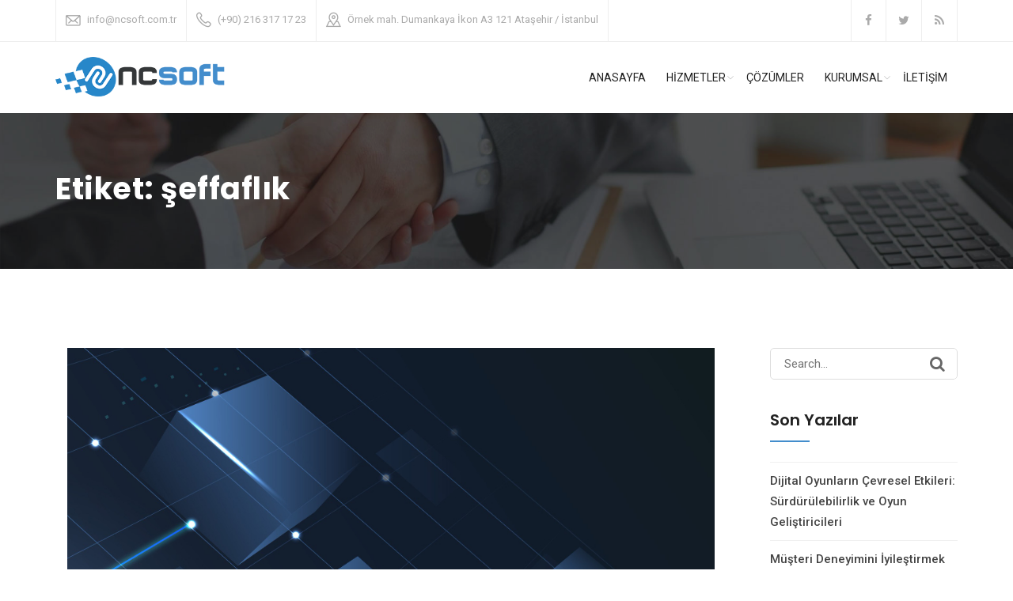

--- FILE ---
content_type: text/html; charset=UTF-8
request_url: https://ncsoft.com.tr/tag/seffaflik/
body_size: 14937
content:
<!doctype html><html lang="tr"><head><meta charset="UTF-8"><link rel="preconnect" href="https://fonts.gstatic.com/" crossorigin /><script>WebFontConfig={google:{families:["Poppins","Roboto:100,100i,200,200i,300,300i,400,400i,500,500i,600,600i,700,700i,800,800i,900,900i","Roboto:100,300,400,500,700,900,100italic,300italic,400italic,500italic,700italic,900italic","Poppins:100,200,300,400,500,600,700,800,900,100italic,200italic,300italic,400italic,500italic,600italic,700italic,800italic,900italic"]}};if ( typeof WebFont === "object" && typeof WebFont.load === "function" ) { WebFont.load( WebFontConfig ); }</script><script data-optimized="1" src="https://ncsoft.com.tr/wp-content/plugins/litespeed-cache/assets/js/webfontloader.min.js"></script><link data-optimized="2" rel="stylesheet" href="https://ncsoft.com.tr/wp-content/litespeed/css/d061d0142ac5c3b8453cef27fc2a2fae.css?ver=bbe91" /><meta name="viewport" content="width=device-width, initial-scale=1"><link rel="profile" href="https://gmpg.org/xfn/11"><title>şeffaflık &#8211; NCSOFT Bilişim Hizmetleri</title><meta name='robots' content='max-image-preview:large' /><style>img:is([sizes="auto" i], [sizes^="auto," i]) { contain-intrinsic-size: 3000px 1500px }</style><link rel='dns-prefetch' href='//fonts.googleapis.com' /><link rel='preconnect' href='https://fonts.gstatic.com' crossorigin /><link rel="alternate" type="application/rss+xml" title="NCSOFT Bilişim Hizmetleri &raquo; akışı" href="https://ncsoft.com.tr/feed/" /><link rel="alternate" type="application/rss+xml" title="NCSOFT Bilişim Hizmetleri &raquo; yorum akışı" href="https://ncsoft.com.tr/comments/feed/" /><link rel="alternate" type="application/rss+xml" title="NCSOFT Bilişim Hizmetleri &raquo; şeffaflık etiket akışı" href="https://ncsoft.com.tr/tag/seffaflik/feed/" /><style id='classic-theme-styles-inline-css' type='text/css'>/*! This file is auto-generated */
.wp-block-button__link{color:#fff;background-color:#32373c;border-radius:9999px;box-shadow:none;text-decoration:none;padding:calc(.667em + 2px) calc(1.333em + 2px);font-size:1.125em}.wp-block-file__button{background:#32373c;color:#fff;text-decoration:none}</style><style id='global-styles-inline-css' type='text/css'>:root{--wp--preset--aspect-ratio--square: 1;--wp--preset--aspect-ratio--4-3: 4/3;--wp--preset--aspect-ratio--3-4: 3/4;--wp--preset--aspect-ratio--3-2: 3/2;--wp--preset--aspect-ratio--2-3: 2/3;--wp--preset--aspect-ratio--16-9: 16/9;--wp--preset--aspect-ratio--9-16: 9/16;--wp--preset--color--black: #000000;--wp--preset--color--cyan-bluish-gray: #abb8c3;--wp--preset--color--white: #ffffff;--wp--preset--color--pale-pink: #f78da7;--wp--preset--color--vivid-red: #cf2e2e;--wp--preset--color--luminous-vivid-orange: #ff6900;--wp--preset--color--luminous-vivid-amber: #fcb900;--wp--preset--color--light-green-cyan: #7bdcb5;--wp--preset--color--vivid-green-cyan: #00d084;--wp--preset--color--pale-cyan-blue: #8ed1fc;--wp--preset--color--vivid-cyan-blue: #0693e3;--wp--preset--color--vivid-purple: #9b51e0;--wp--preset--gradient--vivid-cyan-blue-to-vivid-purple: linear-gradient(135deg,rgba(6,147,227,1) 0%,rgb(155,81,224) 100%);--wp--preset--gradient--light-green-cyan-to-vivid-green-cyan: linear-gradient(135deg,rgb(122,220,180) 0%,rgb(0,208,130) 100%);--wp--preset--gradient--luminous-vivid-amber-to-luminous-vivid-orange: linear-gradient(135deg,rgba(252,185,0,1) 0%,rgba(255,105,0,1) 100%);--wp--preset--gradient--luminous-vivid-orange-to-vivid-red: linear-gradient(135deg,rgba(255,105,0,1) 0%,rgb(207,46,46) 100%);--wp--preset--gradient--very-light-gray-to-cyan-bluish-gray: linear-gradient(135deg,rgb(238,238,238) 0%,rgb(169,184,195) 100%);--wp--preset--gradient--cool-to-warm-spectrum: linear-gradient(135deg,rgb(74,234,220) 0%,rgb(151,120,209) 20%,rgb(207,42,186) 40%,rgb(238,44,130) 60%,rgb(251,105,98) 80%,rgb(254,248,76) 100%);--wp--preset--gradient--blush-light-purple: linear-gradient(135deg,rgb(255,206,236) 0%,rgb(152,150,240) 100%);--wp--preset--gradient--blush-bordeaux: linear-gradient(135deg,rgb(254,205,165) 0%,rgb(254,45,45) 50%,rgb(107,0,62) 100%);--wp--preset--gradient--luminous-dusk: linear-gradient(135deg,rgb(255,203,112) 0%,rgb(199,81,192) 50%,rgb(65,88,208) 100%);--wp--preset--gradient--pale-ocean: linear-gradient(135deg,rgb(255,245,203) 0%,rgb(182,227,212) 50%,rgb(51,167,181) 100%);--wp--preset--gradient--electric-grass: linear-gradient(135deg,rgb(202,248,128) 0%,rgb(113,206,126) 100%);--wp--preset--gradient--midnight: linear-gradient(135deg,rgb(2,3,129) 0%,rgb(40,116,252) 100%);--wp--preset--font-size--small: 13px;--wp--preset--font-size--medium: 20px;--wp--preset--font-size--large: 36px;--wp--preset--font-size--x-large: 42px;--wp--preset--spacing--20: 0.44rem;--wp--preset--spacing--30: 0.67rem;--wp--preset--spacing--40: 1rem;--wp--preset--spacing--50: 1.5rem;--wp--preset--spacing--60: 2.25rem;--wp--preset--spacing--70: 3.38rem;--wp--preset--spacing--80: 5.06rem;--wp--preset--shadow--natural: 6px 6px 9px rgba(0, 0, 0, 0.2);--wp--preset--shadow--deep: 12px 12px 50px rgba(0, 0, 0, 0.4);--wp--preset--shadow--sharp: 6px 6px 0px rgba(0, 0, 0, 0.2);--wp--preset--shadow--outlined: 6px 6px 0px -3px rgba(255, 255, 255, 1), 6px 6px rgba(0, 0, 0, 1);--wp--preset--shadow--crisp: 6px 6px 0px rgba(0, 0, 0, 1);}:where(.is-layout-flex){gap: 0.5em;}:where(.is-layout-grid){gap: 0.5em;}body .is-layout-flex{display: flex;}.is-layout-flex{flex-wrap: wrap;align-items: center;}.is-layout-flex > :is(*, div){margin: 0;}body .is-layout-grid{display: grid;}.is-layout-grid > :is(*, div){margin: 0;}:where(.wp-block-columns.is-layout-flex){gap: 2em;}:where(.wp-block-columns.is-layout-grid){gap: 2em;}:where(.wp-block-post-template.is-layout-flex){gap: 1.25em;}:where(.wp-block-post-template.is-layout-grid){gap: 1.25em;}.has-black-color{color: var(--wp--preset--color--black) !important;}.has-cyan-bluish-gray-color{color: var(--wp--preset--color--cyan-bluish-gray) !important;}.has-white-color{color: var(--wp--preset--color--white) !important;}.has-pale-pink-color{color: var(--wp--preset--color--pale-pink) !important;}.has-vivid-red-color{color: var(--wp--preset--color--vivid-red) !important;}.has-luminous-vivid-orange-color{color: var(--wp--preset--color--luminous-vivid-orange) !important;}.has-luminous-vivid-amber-color{color: var(--wp--preset--color--luminous-vivid-amber) !important;}.has-light-green-cyan-color{color: var(--wp--preset--color--light-green-cyan) !important;}.has-vivid-green-cyan-color{color: var(--wp--preset--color--vivid-green-cyan) !important;}.has-pale-cyan-blue-color{color: var(--wp--preset--color--pale-cyan-blue) !important;}.has-vivid-cyan-blue-color{color: var(--wp--preset--color--vivid-cyan-blue) !important;}.has-vivid-purple-color{color: var(--wp--preset--color--vivid-purple) !important;}.has-black-background-color{background-color: var(--wp--preset--color--black) !important;}.has-cyan-bluish-gray-background-color{background-color: var(--wp--preset--color--cyan-bluish-gray) !important;}.has-white-background-color{background-color: var(--wp--preset--color--white) !important;}.has-pale-pink-background-color{background-color: var(--wp--preset--color--pale-pink) !important;}.has-vivid-red-background-color{background-color: var(--wp--preset--color--vivid-red) !important;}.has-luminous-vivid-orange-background-color{background-color: var(--wp--preset--color--luminous-vivid-orange) !important;}.has-luminous-vivid-amber-background-color{background-color: var(--wp--preset--color--luminous-vivid-amber) !important;}.has-light-green-cyan-background-color{background-color: var(--wp--preset--color--light-green-cyan) !important;}.has-vivid-green-cyan-background-color{background-color: var(--wp--preset--color--vivid-green-cyan) !important;}.has-pale-cyan-blue-background-color{background-color: var(--wp--preset--color--pale-cyan-blue) !important;}.has-vivid-cyan-blue-background-color{background-color: var(--wp--preset--color--vivid-cyan-blue) !important;}.has-vivid-purple-background-color{background-color: var(--wp--preset--color--vivid-purple) !important;}.has-black-border-color{border-color: var(--wp--preset--color--black) !important;}.has-cyan-bluish-gray-border-color{border-color: var(--wp--preset--color--cyan-bluish-gray) !important;}.has-white-border-color{border-color: var(--wp--preset--color--white) !important;}.has-pale-pink-border-color{border-color: var(--wp--preset--color--pale-pink) !important;}.has-vivid-red-border-color{border-color: var(--wp--preset--color--vivid-red) !important;}.has-luminous-vivid-orange-border-color{border-color: var(--wp--preset--color--luminous-vivid-orange) !important;}.has-luminous-vivid-amber-border-color{border-color: var(--wp--preset--color--luminous-vivid-amber) !important;}.has-light-green-cyan-border-color{border-color: var(--wp--preset--color--light-green-cyan) !important;}.has-vivid-green-cyan-border-color{border-color: var(--wp--preset--color--vivid-green-cyan) !important;}.has-pale-cyan-blue-border-color{border-color: var(--wp--preset--color--pale-cyan-blue) !important;}.has-vivid-cyan-blue-border-color{border-color: var(--wp--preset--color--vivid-cyan-blue) !important;}.has-vivid-purple-border-color{border-color: var(--wp--preset--color--vivid-purple) !important;}.has-vivid-cyan-blue-to-vivid-purple-gradient-background{background: var(--wp--preset--gradient--vivid-cyan-blue-to-vivid-purple) !important;}.has-light-green-cyan-to-vivid-green-cyan-gradient-background{background: var(--wp--preset--gradient--light-green-cyan-to-vivid-green-cyan) !important;}.has-luminous-vivid-amber-to-luminous-vivid-orange-gradient-background{background: var(--wp--preset--gradient--luminous-vivid-amber-to-luminous-vivid-orange) !important;}.has-luminous-vivid-orange-to-vivid-red-gradient-background{background: var(--wp--preset--gradient--luminous-vivid-orange-to-vivid-red) !important;}.has-very-light-gray-to-cyan-bluish-gray-gradient-background{background: var(--wp--preset--gradient--very-light-gray-to-cyan-bluish-gray) !important;}.has-cool-to-warm-spectrum-gradient-background{background: var(--wp--preset--gradient--cool-to-warm-spectrum) !important;}.has-blush-light-purple-gradient-background{background: var(--wp--preset--gradient--blush-light-purple) !important;}.has-blush-bordeaux-gradient-background{background: var(--wp--preset--gradient--blush-bordeaux) !important;}.has-luminous-dusk-gradient-background{background: var(--wp--preset--gradient--luminous-dusk) !important;}.has-pale-ocean-gradient-background{background: var(--wp--preset--gradient--pale-ocean) !important;}.has-electric-grass-gradient-background{background: var(--wp--preset--gradient--electric-grass) !important;}.has-midnight-gradient-background{background: var(--wp--preset--gradient--midnight) !important;}.has-small-font-size{font-size: var(--wp--preset--font-size--small) !important;}.has-medium-font-size{font-size: var(--wp--preset--font-size--medium) !important;}.has-large-font-size{font-size: var(--wp--preset--font-size--large) !important;}.has-x-large-font-size{font-size: var(--wp--preset--font-size--x-large) !important;}
:where(.wp-block-post-template.is-layout-flex){gap: 1.25em;}:where(.wp-block-post-template.is-layout-grid){gap: 1.25em;}
:where(.wp-block-columns.is-layout-flex){gap: 2em;}:where(.wp-block-columns.is-layout-grid){gap: 2em;}
:root :where(.wp-block-pullquote){font-size: 1.5em;line-height: 1.6;}</style><link rel="preload" as="style" href="https://fonts.googleapis.com/css?family=Roboto:100,300,400,500,700,900,100italic,300italic,400italic,500italic,700italic,900italic%7CPoppins:100,200,300,400,500,600,700,800,900,100italic,200italic,300italic,400italic,500italic,600italic,700italic,800italic,900italic&#038;display=swap&#038;ver=1704274120" /><noscript><link rel="stylesheet" href="https://fonts.googleapis.com/css?family=Roboto:100,300,400,500,700,900,100italic,300italic,400italic,500italic,700italic,900italic%7CPoppins:100,200,300,400,500,600,700,800,900,100italic,200italic,300italic,400italic,500italic,600italic,700italic,800italic,900italic&#038;display=swap&#038;ver=1704274120" /></noscript><script type="text/javascript" src="https://ncsoft.com.tr/wp-includes/js/jquery/jquery.min.js" id="jquery-core-js"></script> <script></script><link rel="https://api.w.org/" href="https://ncsoft.com.tr/wp-json/" /><link rel="alternate" title="JSON" type="application/json" href="https://ncsoft.com.tr/wp-json/wp/v2/tags/358" /><link rel="EditURI" type="application/rsd+xml" title="RSD" href="https://ncsoft.com.tr/xmlrpc.php?rsd" /><meta name="generator" content="WordPress 6.7.4" /><meta name="generator" content="Redux 4.5.7" /><link rel="shortcut icon" type="image/x-icon" href="https://ncsoft.com.tr/wp-content/uploads/2018/12/ncfav.png"><meta name="generator" content="Powered by WPBakery Page Builder - drag and drop page builder for WordPress."/><meta name="generator" content="Powered by Slider Revolution 6.7.31 - responsive, Mobile-Friendly Slider Plugin for WordPress with comfortable drag and drop interface." /> <script>function setREVStartSize(e){
			//window.requestAnimationFrame(function() {
				window.RSIW = window.RSIW===undefined ? window.innerWidth : window.RSIW;
				window.RSIH = window.RSIH===undefined ? window.innerHeight : window.RSIH;
				try {
					var pw = document.getElementById(e.c).parentNode.offsetWidth,
						newh;
					pw = pw===0 || isNaN(pw) || (e.l=="fullwidth" || e.layout=="fullwidth") ? window.RSIW : pw;
					e.tabw = e.tabw===undefined ? 0 : parseInt(e.tabw);
					e.thumbw = e.thumbw===undefined ? 0 : parseInt(e.thumbw);
					e.tabh = e.tabh===undefined ? 0 : parseInt(e.tabh);
					e.thumbh = e.thumbh===undefined ? 0 : parseInt(e.thumbh);
					e.tabhide = e.tabhide===undefined ? 0 : parseInt(e.tabhide);
					e.thumbhide = e.thumbhide===undefined ? 0 : parseInt(e.thumbhide);
					e.mh = e.mh===undefined || e.mh=="" || e.mh==="auto" ? 0 : parseInt(e.mh,0);
					if(e.layout==="fullscreen" || e.l==="fullscreen")
						newh = Math.max(e.mh,window.RSIH);
					else{
						e.gw = Array.isArray(e.gw) ? e.gw : [e.gw];
						for (var i in e.rl) if (e.gw[i]===undefined || e.gw[i]===0) e.gw[i] = e.gw[i-1];
						e.gh = e.el===undefined || e.el==="" || (Array.isArray(e.el) && e.el.length==0)? e.gh : e.el;
						e.gh = Array.isArray(e.gh) ? e.gh : [e.gh];
						for (var i in e.rl) if (e.gh[i]===undefined || e.gh[i]===0) e.gh[i] = e.gh[i-1];
											
						var nl = new Array(e.rl.length),
							ix = 0,
							sl;
						e.tabw = e.tabhide>=pw ? 0 : e.tabw;
						e.thumbw = e.thumbhide>=pw ? 0 : e.thumbw;
						e.tabh = e.tabhide>=pw ? 0 : e.tabh;
						e.thumbh = e.thumbhide>=pw ? 0 : e.thumbh;
						for (var i in e.rl) nl[i] = e.rl[i]<window.RSIW ? 0 : e.rl[i];
						sl = nl[0];
						for (var i in nl) if (sl>nl[i] && nl[i]>0) { sl = nl[i]; ix=i;}
						var m = pw>(e.gw[ix]+e.tabw+e.thumbw) ? 1 : (pw-(e.tabw+e.thumbw)) / (e.gw[ix]);
						newh =  (e.gh[ix] * m) + (e.tabh + e.thumbh);
					}
					var el = document.getElementById(e.c);
					if (el!==null && el) el.style.height = newh+"px";
					el = document.getElementById(e.c+"_wrapper");
					if (el!==null && el) {
						el.style.height = newh+"px";
						el.style.display = "block";
					}
				} catch(e){
					console.log("Failure at Presize of Slider:" + e)
				}
			//});
		  };</script> <style type="text/css" id="wp-custom-css">@media only screen and (max-width: 767px){
#rs-header .toolbar-area {
    display: block;
}
	#rs-header .toolbar-area .toolbar-contact{
		display: none;
	}
	#rs-header .toolbar-area .toolbar-sl-share li a:nth-child(1){
		display: none;
	}
	#rs-header .toolbar-area .toolbar-sl-share li:nth-child(1) a:nth-child(1){
		display: block;
	}
	#rs-header .toolbar-area .toolbar-sl-share ul {
    text-align: center;
    margin-top: 0px;
}
	#rs-header .toolbar-area .toolbar-sl-share li {
    padding: 0 6px 0px !important;
}
	#rs-header .toolbar-area .toolbar-sl-share{
		margin-top: 0;
	}
	#rs-header .logo-area a img {
    max-height: 37px !important;
    margin-top: -10px;
}
	.header-style-5 .mobile-menu-link {
    top: 26px;
    right: 10px;
}
}

#content .quick-contact .wpcf7 .wpcf7-form-control-wrap .wpcf7-form-control.wpcf7-textarea {
	height: 80px !important;
}</style><style>body{
		background:#FFFFFF !important;
		color:#666666 !important;
		font-family: Roboto !important;    
	    font-size: 15px !important;	
	}
	.rs-testimonial.app-testimonial:after{
		background: rgba(67, 141, 204,.7) !important;
	}
	#scrollUp i, #contact-address .address,
	.bs-sidebar .widget-title:before{
		background:#438DCC !important;
	}

	.footer-bottom{
		background:#333333 !important;
	}
	 
	#ratings .vc_bar, 
	.cl-testimonial2#cl-testimonial .slick-next:hover, 
	.cl-testimonial2#cl-testimonial .slick-prev:hover,
	.rs-team .team-item .team-social .social-icon:hover,
	.rs-partner .slick-arrow:hover,
	.rs-partner .slick-prev:hover,
	#rs-header .toolbar-area,
	.rs-heading.style1 h2:after,
	ul.footer_social li a:hover,
	.rs-heading.style2 h2:after
	{
		background:#438DCC !important;
	}
	.rs-services1:hover .services-icon i{
		color: #fff !important
	}
	.navbar a, .navbar li{	
		font-family:Roboto!important;
		font-size:14px;
	}
	#rs-header .menu-area .navbar ul li > a{
		color:#222222	}

	#rs-header.header-style-4 .menu-area .navbar ul li > a,
	#rs-header.header-style-5 .header-inner .menu-area .border-full .navbar .navbar-menu ul.menu > li > a{
		color:#222222 !important;
	}
	#rs-header .menu-area .navbar ul li:hover a,
	#rs-header .menu-area .navbar ul li.current_page_parent > a,
	#rs-header.header-style-5 .header-inner .menu-area .border-full .navbar .navbar-menu ul.menu > li > a:hover, #rs-header.header-style-5 .header-inner .menu-area .border-full .navbar .navbar-menu ul.menu > li.current_page_item > a, #rs-header.header-style-5 .header-inner .menu-area .border-full .navbar .navbar-menu ul.menu > li.active-open > a

	{
		color:#4D6DE6 !important;
	}

	#rs-header .menu-area .navbar ul li .children li a{
		color:#FFFFFF !important;
	}

	#rs-header.style2.header-transparent .header-inner .menu-area .nav .navbar-menu #primary-menu-single > li > a{
		color: !important;
	}
	#rs-header.style2.header-transparent .header-inner .menu-area .nav .navbar-menu #primary-menu-single > li.current_page_parent > a,
	#rs-header.style2.header-transparent .header-inner .menu-area .nav .navbar-menu #primary-menu-single > li > a:hover {
	    color: !important;
	}

	#rs-header .menu-area .navbar ul ul li a:hover ,
	#rs-header .menu-area .navbar ul ul li.current-menu-item a,
	#rs-header .menu-area nav.navbar ul > li.mega.three-col.home-col > ul > li > a:hover{
		color:#4D6DE6 !important;
	}

	.menu-area .navbar ul li .sub-menu{
			
		}

	#rs-header .menu-area .navbar ul li .sub-menu li a:hover{
		
	}
	

	h1{
		color:#303745 !important;
		font-family:Poppins!important;
		font-size:38px!important;
				font-weight:700!important;
				
					line-height:38px!important;
				
	}
	h2{
		color:#303745; 
		font-family:Poppins!important;
		font-size:32px;
				font-weight:700!important;
				
					line-height:40px			}
	h3{
		color:#303745 ;
		font-family:Poppins!important;
		font-size:26px;
				
					line-height:26px!important;
			}
	h4{
		color:#303745;
		font-family:Poppins!important;
		font-size:22px;
				font-weight:700!important;
				
					line-height:30px!important;
				
	}
	h5{
		color:#303745;
		font-family:Poppins!important;
		font-size:18px;
				font-weight:700!important;
				
					line-height:27px!important;
			}
	h6{
		color:#303745 ;
		font-family:Poppins!important;
		font-size:16xpx;
				font-weight:700!important;
				
					line-height:20px!important;
			}

	.sec-title-all .title-sec-left:before,
	#download-store:after,	
	#testimonial-home:after,	
	.features-section:after, .achievement:after,
	.sec-title-all .title-sec-left:before, #download-store:after, #testimonial-home:after, #download-store2:after,
	.rs-team .team-carousel .team-img .img-title-wrap,
	.particles-section,
	.skew-style2 .sppb-row-overlay:before,
	.skew-style3 .sppb-row-overlay:before,
	.skew-style-inverse .sppb-row-overlay:after,
	.banner-price .cl-pricetable-wrap .bottom .btn-table,
	.wpcf7-form input[type="submit"],
	 input[type="submit"],
	
	.features-section li.vc_tta-tab:hover a, .features-section li.vc_tta-tab.vc_active a,
	#download-store2 #app-store a:hover,
	.faq-section .vc_tta-panel-title:hover, 
	.bs-sidebar .tagcloud a:hover,
	.sidenav li.nav-link-container,
	.main-contain .rs-banner .readon-border.reverse:hover,
	#rs-about .about-resume .smoothContact:hover,
	.sidenav .widget-title::before,
	#rs-header .menu-area .sidenav .nav-link-container .nav-menu-link,
	.header-style1 .menu_one .navbar,	
	.mobile-menu-container .sidenav.nav-active-menu-container {
		background: #438DCC !important;
	} 
	.banner-price .cl-pricetable-wrap.featured{
		background: #438DCC !important;
	}
	#rs-cta
	{
		background: #438DCC;
	}
	.banner-price .cl-pricetable-wrap .bottom .btn-table:hover,
	.clpricing-table .price-table.style2 .cl-pricetable-wrap .top .cl-header h4,
	.clpricing-table .price-table.style2 .cl-pricetable-wrap .top .btn-table,
	#price-table .clpricing-table .price-table.style2 .cl-pricetable-wrap .bottom ul li.show:hover, #price-table .clpricing-table .price-table.style2 .cl-pricetable-wrap .bottom ul li.show.open,
	header.header-style-4 .header-inner .menu-area .menu_one .header-quote .quote-button{
		background: #438DCC !important;
	}
	.video-page-price .first-table .bottom .btn-table, .video-page-price .middle-table .bottom .btn-table,
	#business-services .rs-services1 .services-item:hover,
	.woocommerce nav.woocommerce-pagination ul li span.current,
.woocommerce nav.woocommerce-pagination ul li a:hover	
	.site-overview:before {
	    background: #438DCC !important;
	}

	
	#address-top .vc_column-inner,
	.mc4wp-form input[type=submit],
	.sidenav .offcanvas_social li a i,
	.rs-heading.dark-style h3:before,
	.features-section .vc_active .vc_tta-panel-heading,
	.features-section .vc_tta-panel-heading:hover,
	.video-page-price .featured .bottom ul li:nth-child(odd)
	{
		background: #438DCC !important;
	}

	.faq-section .vc_tta-panel.vc_active .vc_tta-panel-title,	
	.mc4wp-form input[type="submit"]:hover, .wpcf7-form .wpcf7-submit:hover,
	.wpcf7-form input[type="submit"]:hover,
	.video-page-price .cl-pricetable-wrap .bottom .btn-table:hover,
	.slider-bg-btn:hover::after, .border-btn:hover::after,
	input[type="button"]:hover, input[type="reset"]:hover, input[type="submit"]:hover{
		background: #438DCC !important;
	}


	.clpricing-table .price-table.style2 .cl-pricetable-wrap .top .btn-table:hover,{
		background: #438DCC !important;		
	}

	

		
		#loading{
			background:#4D6DE6;
		}
	
		
		#loading .object{
			background:#FFFFFF;
		}
	
 	#rs-contact .address .vc_icon_element:hover,
 	.rs-blog .blog-item .blog-button a,
 	.rs-heading.style3,
 	header.header-style-4 .header-inner .menu-area .menu_one .header-quote .quote-button{
		border-color: #438DCC !important;
	}
	.readon.border, 
	.rs-testimonial .testi-content, 
	.rs-footer .footer-top .recent-post-widget .post-item .post-date, 
	.rs-footer .footer-title::after, 
	.rs-footer .footer-top .widget_nav_menu li a::after, 
	.rs-services .services-desc::after, 
	.rs-footer .footer-bottom .footer-bottom-share ul li a:hover, 
	#wp-megamenu-menu-1 > .wpmm-nav-wrap ul.wp-megamenu > li.wpmm_dropdown_menu  ul.wp-megamenu-sub-menu, 
	#wp-megamenu-menu-1 > .wpmm-nav-wrap ul.wp-megamenu  li.wpmm-type-widget .wp-megamenu-sub-menu li .wp-megamenu-sub-menu, 
	#wp-megamenu-menu-1 > .wpmm-nav-wrap ul.wp-megamenu > li.wpmm_mega_menu > ul.wp-megamenu-sub-menu,
	 .sidenav .nav-close-menu-li a:hover:after, .sidenav .nav-close-menu-li a:hover:before,	
	.cl-testimonial2#cl-testimonial .slick-next, .cl-testimonial2#cl-testimonial .slick-prev,
	.rs-team .team-item .team-social .social-icon, .rs-blog .blog-item .blog-img .blog-img-content .blog-link:hover,
	.pagination-area .nav-links span.current,
	.pagination-area .nav-links a:hover,	
	.rs-blog-details .author-block .author-title:after,
	#cl-testimonial .slider5 .image:before, #cl-testimonial .slider5 .image:after,
	#cl-testimonial .slick-active button,
	#ratings #cl-testimonial ul.slick-dots li.slick-active button,
	.rs-partner .slick-next,
	.rs-partner .slick-prev,
	.readon-border:hover,
	.owl-navigation-yes .owl-nav [class*="owl-"],
	#why-choose-us .rs-services1 .services-wrap .services-item .services-icon i,
	#content .quick-contact .vc_column-inner,
	#content .quick-contact .vc_column-inner:before,
	body #cl-testimonial .slick-active button,
	.rs-footer .mc4wp-form .mc4wp-form-fields .form-button,
	header.header-style-4 .header-inner .logo-section .toolbar-contact-style4 ul li .quote-button,
	.about-skill .vc_single_bar .vc_bar,
	#full-sections .wpb_text_column p a,
	#price-table .cl-pricetable-wrap:hover,
	#home-testimonial .cl-testimonial1 .slick-arrow,
	.testimonial-slide.slider1 .slick-current .testimonial-content:before,
	#home-testimonial .cl-testimonial1 .testimonial-content:hover::before,
	#content .quick-contact .vc_column-inner:after,
	.rs-team .team-item .team-content,
	#team-section.slider-style2 .rs-team .team-item .team-img .overlay,
	.rs-heading.quote-style h2:after,
	.rs-portfolio-style1 .portfolio-item .p-link:hover,
	.slider-style3 .team-slider-style1 .team-item .social-icons,
	.readon-border.reverse,
	#rs-services .rs-services1:hover .services-icon,
	.apps-contact .share-icons .vc_icon_element:hover,
	.app-features .rs-services .services-item:after,
	.video-section#app-video .rs-video-2 .popup-videos,
	.rs-blog .blog-item .blog-button a,
	.team-gird .team-style2 .team-img .normal-text .team-name,
	.readon:focus,
	#keyword-search .vc_tta-panel-heading h4.vc_tta-panel-title:before,
	#our-practice-area .rs-services1 .services-item:hover .services-desc .services-title:after,
	.hire_us .readon.white-color,
	.readon-border,
	.readon,
	.top-history, .rs-breadcrumbs, .contact-address .address-item .address-icon i,
	.comments-area .comment-list li.comment .reply a,
	.team-gird .team-style2 .team-content .display-table .display-table-cell .team-title:after, .team-gird .team-style3 .team-wrapper .team_desc:before,
	.rs-team .team-gird .team-style4 .inner:hover .box-section,
	code,
	mark, ins,
	#sidebar-services .widget.widget_nav_menu ul li:hover, 
	#sidebar-services .widget.widget_nav_menu ul li.current-menu-item,
	#sidebar-services .download-btn ul li,
	.rs-porfolio-details.project-gallery .file-list-image:hover .p-zoom:hover,
	.owl-carousel .owl-nav [class*="owl-"],
	.page-error:after,
	.rs-blog-details #reply-title:before,
	.bottom-shadow1 .blog-date:before,
	.btm-cate:before,
	.woocommerce div.product .woocommerce-tabs ul.tabs li.active,
	.woocommerce div.product .woocommerce-tabs ul.tabs li:hover

	{
		background:#438DCC !important;
	}
	.rs-heading h3 i{
		background:#438DCC;
	}

	.header-style1 .menu-area .navbar ul li ul.sub-menu,
	#rs-header.header-style1 .menu-area .navbar ul li .sub-menu li a{
		background:#438DCC !important;
	}

	.sec-title h4, .exp-title,
	#cl-testimonial i,
	.ps-navigation ul a:hover span,
	.rs-porfolio-details.project-gallery .file-list-image .p-zoom,	
	.team-gird .team-style2 .team-content .display-table .display-table-cell .team-title, 
	#counter-bg .counter-top-area .rs-counter-list i
	.rs-about .about-exp, .rs-testimonial .testi-content::before, .rs-blog .blog-item .blog-img .blog-img-content .blog-link, .rs-services .services-icon, #wp-megamenu-menu-1 > .wpmm-nav-wrap ul.wp-megamenu > li.current-menu-item > a, #wp-megamenu-menu-1 > .wpmm-nav-wrap ul.wp-megamenu > li > a:hover,.page-template-page-single .menu-area .navbar ul li.active a, .sec-title-single h3, #contact-address #contact-form-title h3,
	#ratings h3, #ratings #total-rat strong,#blog-home .blog-meta .blog-title a:hover, .video-page-price .featured .cl-header h4,
	.bs-sidebar .recent-post-widget .post-desc a:hover,
	article.sticky .blog-title a, 
	.bs-sidebar ul a:hover,
	article.sticky .blog-title a:after,
	#rs-cta .vc_btn3:hover,
	.rs-video .videos-icon span:hover i,
	.team-slider-style2 .team-item-wrap .team-content .display-table .display-table-cell .team-name a:hover,
	.clpricing-table .price-table.style2 .price-style2 .top .cl-header .dolar,
	.counter-top-area .rs-counter-list i:hover,
	#rs-header.header-style6 .toolbar-area .toolbar-contact ul.rs-contact-info li a:hover,
	#rs-header.header-style6 .toolbar-area .toolbar-sl-share li a:hover,
	.services-style-2 .services-wrap .services-item:hover .services-title2 a,
	.rs-services1 .services-icon i,	
	#business-services .rs-services1 .services-item:hover,
	#counter-bg .counter-top-area .rs-counter-list i,
	.team-slider-style2 .team-item-wrap .team-img .normal-text .team-name a:hover,
	header.header-style-4 .header-inner .logo-section .toolbar-contact-style4 ul li .contact-inf a:hover,
	header.header-style-4 .header-inner .logo-section .toolbar-contact-style4 ul li i,
	#video-section .counter-top-area .rs-counter-list i,
	.portfolio-filter button:hover, .portfolio-filter button.active,
	#price-table .cl-pricetable-wrap:hover .btn-table, .primary-color,
	.features-section#features .rs-services1 .services-item .services-icon i,
	#our-practice-area .rs-services1 .services-item .services-icon i,
	#our-practice-area .rs-services1 .services-item:hover a,
	#rs-services-slider .menu-carousel .heading-block h4 a:hover,
	.ps-navigation ul a:hover,
	.team-gird .team-style2 .team-content .overly-border:after,
	.team-gird .team-style2 .team-content .display-table .display-table-cell .team-name a:hover,
	#rs-header .logo-area a,
	.team-gird .team-style3 .team-wrapper .team_desc .name a:hover,
	.check-circle li:before,
	.footer-bottom #footer-menu li a:hover,
	.footer-bottom #footer-menu li.current-menu-item.current_page_item a,
	body.search-results .site-main > article .entry-summary .blog-button a,
	.btm-cate li a:hover,
	.rs-blog-details .bs-meta li a:hover,
	.rs-blog-details .type-post .tag-line a:hover,
	#rs-accordion .vc_tta-panels .vc_tta-panel.vc_active .vc_tta-panel-heading .vc_tta-panel-title a,
	#rs-header .menu-area nav.navbar ul > li.mega.three-col.home-col > ul > li > a:hover,
	.sidenav .widget_nav_menu ul li a:hover,
	.menu-sticky.sticky .quote-button:hover
	{
		color:#438DCC !important;
	}
	.video-section#app-video .rs-video-2 .popup-videos,
	.team-gird .team-style2 .team-content .overly-border:before,
	.team-gird .team-style2 .team-content .overly-border:after,
	.readon.border, .mc4wp-form input[type="text"], .mc4wp-form input[type="url"], .mc4wp-form input[type="tel"], .mc4wp-form input[type="number"], .mc4wp-form input[type="email"], .rs-contact .contact-address .address-item .address-icon, .rs-footer .footer-bottom .footer-bottom-share ul li a, #scrollUp i,
	.pagination-area .nav-links span.current,
	.pagination-area .nav-links a,
	blockquote,
	.rs-porfolio-details.project-gallery .file-list-image .p-zoom,
	.single-teams .ps-informations ul li.social-icon i,
	.rs-blog-details blockquote,
	#cl-testimonial ul.slick-dots li button,
	#ratings #cl-testimonial ul.slick-dots li button,
	.menu-sticky.sticky .quote-button:hover,
	.readon-border,
	body #cl-testimonial ul.slick-dots li button, body #cl-testimonial ul.slick-dots li button,
	header.header-style-4 .header-inner .logo-section .toolbar-contact-style4 ul li .quote-button,
	#full-sections .wpb_text_column p a,
	.banner-price .cl-pricetable-wrap.featured,
	#price-table .cl-pricetable-wrap:hover,
	#rs-services .rs-services1 .services-icon,
	.apps-contact .share-icons .vc_icon_element:hover,
	.readon,
	#rs-accordion .vc_tta-panels .vc_tta-panel.vc_active .vc_tta-panel-heading .vc_tta-panel-title a .vc_tta-controls-icon:before{
		border-color:#438DCC !important;
	}

	#download-store2 #app-store a:hover, 
	#download-store2 #app-store a:hover,
	.woocommerce-info
	{
		border-color: #438DCC	}
	
	a{
		color:#438DCC	}
	a:hover{
		color:#222222	}

	.rs-blog .blog-item:hover .blog-button a, body.search-results .site-main > article:hover .blog-button a,
	.rs-blog .blog-item .blog-button a:hover{
		color:#222222 !important; 
	}
	
	 #rs-header .menu-area.sticky .navbar ul li.active > a{
	    color: #438DCC !important;  
	}

	.transparent_header .sticky .navbar ul > li > a:after{
	 	background: #438DCC !important; 
	}
	#rs-header .menu-area .navbar ul li > a{
		color:#222222 !important
	}
 
    #rs-header .menu-area.sticky .navbar ul li > a{
    	color: #212121 !important;
	}

	#rs-header .menu-area .navbar ul li:hover a {
		color:#4D6DE6 !important;
	}
	
	
	
	
	#rs-header .menu-area .navbar ul ul li a:hover,
	#rs-header .menu-area nav.navbar ul li.mega ul li ul li a:hover,
	#rs-header .menu-area nav.navbar ul li.mega ul li ul li.current-menu-item a,
	#rs-header .menu-area .navbar ul ul li.current-menu-item a{
		color:#4D6DE6 !important;	
	}

	.rs-heading h3{
		color: #438DCC	}
	.owl-navigation-yes .owl-nav [class*="owl-"]:hover,
	#scrollUp i:hover,
	#home-testimonial .cl-testimonial1 .slick-arrow:hover

	{
		background: #222222 !important;
	}

	.rs-footer{
						background: #222222 !important;
					}

	#counter-bg .counter-top-area .rs-counter-list i:hover{
	color: #222222 !important;
}
	@media (min-width: 1200px){
	.container {
	    width: 1170px ;
	    max-width:100%;
	}
}</style><noscript><style>.wpb_animate_when_almost_visible { opacity: 1; }</style></noscript></head><body data-rsssl=1 class="archive tag tag-seffaflik tag-358 hfeed wpb-js-composer js-comp-ver-8.3.1 vc_responsive"><div id="page" class="site "><header id="rs-header" class="header-style6    "><div class="header-inner menu-sticky"><div class="toolbar-area"><div class="container"><div class="row"><div class="col-lg-8 col-md-8 col-sm-12"><div class="toolbar-contact"><ul class="rs-contact-info"><li class="rs-contact-email">
<i class="flaticon-mail"></i>
<a href="/cdn-cgi/l/email-protection#345d5a525b745a57475b52401a575b591a4046"><span class="__cf_email__" data-cfemail="640d0a020b240a07170b02104a070b094a1016">[email&#160;protected]</span></a></li><li class="rs-contact-phone">
<i class="flaticon-phone-call"></i>
<a href="tel:+(+90)2163171723"> (+90) 216 317 17 23</a></li><li class="rs-contact-location">
<i class="glyph-icon flaticon-placeholder-3"></i>
<span class="contact-inf">
<span> </span>
Örnek mah. Dumankaya İkon A3 121 Ataşehir / İstanbul                    </span></li></ul></div></div><div class="col-lg-4 col-md-4 col-sm-12"><div class="toolbar-sl-share"><ul class="clearfix"><li> <a href="https://ncsoft.com.tr/" target="_blank"><i class="fa fa-facebook"></i></a></li><li> <a href="https://ncsoft.com.tr/en/ " target="_blank"><i class="fa fa-twitter"></i></a></li><li> <a href="https://ncsoft.com.tr/de/ " target="_blank"><i class="fa fa-rss"></i></a></li></ul></div></div></div></div></div><div class="menu-area"><div class="container"><div class="row"><div class="col-sm-3 header-logo"><div class="logo-area">
<a href="https://ncsoft.com.tr/" rel="home"><img style = "max-height: 50px" src="https://ncsoft.com.tr/wp-content/uploads/2018/12/ncsoft22.png" alt="NCSOFT Bilişim Hizmetleri"></a></div><div class="logo-area sticky-logo">
<a href="https://ncsoft.com.tr/" rel="home"><img style = "max-height: 25px" src="https://ncsoft.com.tr/wp-content/uploads/2018/12/ncsoft22-1.png" alt="NCSOFT Bilişim Hizmetleri"></a></div><div class="logo-area mobile-logo-area">
<a href="https://ncsoft.com.tr/" rel="home">
<img style = "max-height: 25px" src="https://ncsoft.com.tr/wp-content/uploads/2018/12/ncsoft22.png" alt="NCSOFT Bilişim Hizmetleri">
</a></div></div><div class="col-sm-9 menu-responsive"><nav class="nav navbar"><div class="navbar-menu"><div class="menu-single1-container"><ul id="primary-menu-single" class="menu"><li id="menu-item-8210" class="menu-item menu-item-type-custom menu-item-object-custom menu-item-home menu-item-8210"><a href="https://ncsoft.com.tr">Anasayfa</a></li><li id="menu-item-8211" class="menu-item menu-item-type-post_type menu-item-object-page menu-item-has-children menu-item-8211"><a href="https://ncsoft.com.tr/hizmetlerimiz/">Hizmetler</a><ul class="sub-menu"><li id="menu-item-8433" class="menu-item menu-item-type-post_type menu-item-object-page menu-item-8433"><a href="https://ncsoft.com.tr/yazilim-gelistirme/">Yazılım Geliştirme</a></li><li id="menu-item-8431" class="menu-item menu-item-type-post_type menu-item-object-page menu-item-8431"><a href="https://ncsoft.com.tr/mobil-uygulama-gelistirme/">Mobil Uygulama Geliştirme</a></li><li id="menu-item-8429" class="menu-item menu-item-type-post_type menu-item-object-page menu-item-8429"><a href="https://ncsoft.com.tr/sunucu-it-danismanligi/">Sunucu &#038; IT Hizmetleri</a></li><li id="menu-item-8428" class="menu-item menu-item-type-post_type menu-item-object-page menu-item-8428"><a href="https://ncsoft.com.tr/yapay-zeka-destekli-hizmetler/">Yapay Zeka Destekli Hizmetler</a></li><li id="menu-item-8430" class="menu-item menu-item-type-post_type menu-item-object-page menu-item-8430"><a href="https://ncsoft.com.tr/dijital-pazarlama-hizmetleri/">Dijital Pazarlama Hizmetleri</a></li><li id="menu-item-8432" class="menu-item menu-item-type-post_type menu-item-object-page menu-item-8432"><a href="https://ncsoft.com.tr/tasarim-hizmetleri/">Tasarım Hizmetleri</a></li></ul></li><li id="menu-item-8206" class="menu-item menu-item-type-post_type menu-item-object-page menu-item-8206"><a href="https://ncsoft.com.tr/cozumlerimiz/">Çözümler</a></li><li id="menu-item-8434" class="menu-item menu-item-type-post_type menu-item-object-page menu-item-has-children menu-item-8434"><a href="https://ncsoft.com.tr/kurumsal/">Kurumsal</a><ul class="sub-menu"><li id="menu-item-8440" class="menu-item menu-item-type-post_type menu-item-object-page menu-item-8440"><a href="https://ncsoft.com.tr/biz-kimiz/">Biz Kimiz?</a></li><li id="menu-item-8439" class="menu-item menu-item-type-post_type menu-item-object-page menu-item-8439"><a href="https://ncsoft.com.tr/neden-ncsoft/">Neden NCSOFT?</a></li><li id="menu-item-8438" class="menu-item menu-item-type-post_type menu-item-object-page menu-item-8438"><a href="https://ncsoft.com.tr/misyon-vizyon/">Misyon &#038; Vizyon</a></li><li id="menu-item-8437" class="menu-item menu-item-type-post_type menu-item-object-page menu-item-8437"><a href="https://ncsoft.com.tr/degerlerimiz/">Değerlerimiz</a></li><li id="menu-item-8436" class="menu-item menu-item-type-post_type menu-item-object-page menu-item-8436"><a href="https://ncsoft.com.tr/kariyer/">Kariyer</a></li></ul></li><li id="menu-item-8209" class="menu-item menu-item-type-post_type menu-item-object-page menu-item-8209"><a href="https://ncsoft.com.tr/iletisim/">İletişim</a></li></ul></div></div><div class='nav-link-container mobile-menu-link'>
<a href='#' class="nav-menu-link">
<span class="hamburger1"></span>
<span class="hamburger2"></span>
<span class="hamburger3"></span>
</a></div></nav><nav class="nav-container mobile-menu-container"><ul class="sidenav"><li class='nav-link-container'>
<a href='#' class="nav-menu-link">
<span class="hamburger1"></span>
<span class="hamburger3"></span>
</a></li><li><div class="menu-single1-container"><ul id="primary-menu-single2" class="menu"><li class="menu-item menu-item-type-custom menu-item-object-custom menu-item-home menu-item-8210"><a href="https://ncsoft.com.tr">Anasayfa</a></li><li class="menu-item menu-item-type-post_type menu-item-object-page menu-item-has-children menu-item-8211"><a href="https://ncsoft.com.tr/hizmetlerimiz/">Hizmetler</a><ul class="sub-menu"><li class="menu-item menu-item-type-post_type menu-item-object-page menu-item-8433"><a href="https://ncsoft.com.tr/yazilim-gelistirme/">Yazılım Geliştirme</a></li><li class="menu-item menu-item-type-post_type menu-item-object-page menu-item-8431"><a href="https://ncsoft.com.tr/mobil-uygulama-gelistirme/">Mobil Uygulama Geliştirme</a></li><li class="menu-item menu-item-type-post_type menu-item-object-page menu-item-8429"><a href="https://ncsoft.com.tr/sunucu-it-danismanligi/">Sunucu &#038; IT Hizmetleri</a></li><li class="menu-item menu-item-type-post_type menu-item-object-page menu-item-8428"><a href="https://ncsoft.com.tr/yapay-zeka-destekli-hizmetler/">Yapay Zeka Destekli Hizmetler</a></li><li class="menu-item menu-item-type-post_type menu-item-object-page menu-item-8430"><a href="https://ncsoft.com.tr/dijital-pazarlama-hizmetleri/">Dijital Pazarlama Hizmetleri</a></li><li class="menu-item menu-item-type-post_type menu-item-object-page menu-item-8432"><a href="https://ncsoft.com.tr/tasarim-hizmetleri/">Tasarım Hizmetleri</a></li></ul></li><li class="menu-item menu-item-type-post_type menu-item-object-page menu-item-8206"><a href="https://ncsoft.com.tr/cozumlerimiz/">Çözümler</a></li><li class="menu-item menu-item-type-post_type menu-item-object-page menu-item-has-children menu-item-8434"><a href="https://ncsoft.com.tr/kurumsal/">Kurumsal</a><ul class="sub-menu"><li class="menu-item menu-item-type-post_type menu-item-object-page menu-item-8440"><a href="https://ncsoft.com.tr/biz-kimiz/">Biz Kimiz?</a></li><li class="menu-item menu-item-type-post_type menu-item-object-page menu-item-8439"><a href="https://ncsoft.com.tr/neden-ncsoft/">Neden NCSOFT?</a></li><li class="menu-item menu-item-type-post_type menu-item-object-page menu-item-8438"><a href="https://ncsoft.com.tr/misyon-vizyon/">Misyon &#038; Vizyon</a></li><li class="menu-item menu-item-type-post_type menu-item-object-page menu-item-8437"><a href="https://ncsoft.com.tr/degerlerimiz/">Değerlerimiz</a></li><li class="menu-item menu-item-type-post_type menu-item-object-page menu-item-8436"><a href="https://ncsoft.com.tr/kariyer/">Kariyer</a></li></ul></li><li class="menu-item menu-item-type-post_type menu-item-object-page menu-item-8209"><a href="https://ncsoft.com.tr/iletisim/">İletişim</a></li></ul></div></li></ul></nav></div></div></div></div></div></header><div class="main-contain"><div class="rs-breadcrumbs  porfolio-details"><div class="breadcrumbs-single" style="background-image: url('https://ncsoft.com.tr/wp-content/uploads/2018/08/nheader10.jpg')"><div class="container"><div class="row"><div class="col-md-12 text-center"><div class="breadcrumbs-inner"><h1 class="page-title">Etiket: <span>şeffaflık</span></h1></div></div></div></div></div></div><div id="rs-blog" class="rs-blog"><div class="container"><div id="content"><div class="row"><div class="col-md-9 full-layout-right"><article class="post-9987 post type-post status-publish format-standard has-post-thumbnail hentry category-blog tag-akilli-sozlesmeler tag-blockchain tag-blockchain-entegrasyonu tag-crm-sistemleri tag-dagitilmis-defter tag-dijital-cuzdanlar tag-dogrudan-tuketici-iliskileri tag-finansal-islemler tag-gelecek-teknolojiler tag-guven tag-inovasyon tag-marka-itibari tag-odullendirme-sistemleri tag-pazarlama tag-programatik-reklamcilik tag-regulasyonlar tag-rekabet-avantaji tag-reklam-dolandiriciligi tag-sadakat-programlari tag-sahtecilik tag-seffaflik tag-sifreleme tag-teknoloji tag-tokenizasyon tag-veri-gizliligi tag-veri-guvenligi tag-veri-yonetimi"><div class="col-sm-12 col-xs-12"><div class="blog-item"><div class="blog-img content-overlay">
<img width="1000" height="667" src="https://ncsoft.com.tr/wp-content/uploads/2024/07/124648.jpg" class="attachment-post-thumbnail size-post-thumbnail wp-post-image" alt="" decoding="async" fetchpriority="high" srcset="https://ncsoft.com.tr/wp-content/uploads/2024/07/124648.jpg 1000w, https://ncsoft.com.tr/wp-content/uploads/2024/07/124648-300x200.jpg 300w, https://ncsoft.com.tr/wp-content/uploads/2024/07/124648-768x512.jpg 768w, https://ncsoft.com.tr/wp-content/uploads/2024/07/124648-365x243.jpg 365w" sizes="(max-width: 1000px) 100vw, 1000px" /><div class="blog-img-content"><div class="display-table"><div class="display-table-cell">
<a class="blog-link" href="https://ncsoft.com.tr/blockchain-teknolojisinin-pazarlama-alanindaki-potansiyeli/">
<i class="fa fa-link"></i>
</a></div></div></div></div><div class="full-blog-content"><h3 class="blog-title">
<a href="https://ncsoft.com.tr/blockchain-teknolojisinin-pazarlama-alanindaki-potansiyeli/">
Blockchain Teknolojisinin Pazarlama Alanındaki Potansiyeli                            </a></h3><div class="blog-meta"><ul class="btm-cate"><li><div class="blog-date">
<i class="fa fa-calendar"></i> 1 Temmuz 2024</div></li><li class="category-name"><i class="fa fa-folder-open-o"></i>
<a href="https://ncsoft.com.tr/category/blog/" rel="category tag">Blog</a></li><li><div class="tag-line"><a href="https://ncsoft.com.tr/tag/akilli-sozlesmeler/" rel="tag">Akıllı Sözleşmeler</a>, <a href="https://ncsoft.com.tr/tag/blockchain/" rel="tag">Blockchain</a>, <a href="https://ncsoft.com.tr/tag/blockchain-entegrasyonu/" rel="tag">Blockchain Entegrasyonu</a>, <a href="https://ncsoft.com.tr/tag/crm-sistemleri/" rel="tag">CRM sistemleri</a>, <a href="https://ncsoft.com.tr/tag/dagitilmis-defter/" rel="tag">Dağıtılmış Defter</a>, <a href="https://ncsoft.com.tr/tag/dijital-cuzdanlar/" rel="tag">Dijital Cüzdanlar</a>, <a href="https://ncsoft.com.tr/tag/dogrudan-tuketici-iliskileri/" rel="tag">Doğrudan Tüketici İlişkileri</a>, <a href="https://ncsoft.com.tr/tag/finansal-islemler/" rel="tag">Finansal İşlemler</a>, <a href="https://ncsoft.com.tr/tag/gelecek-teknolojiler/" rel="tag">gelecek teknolojiler</a>, <a href="https://ncsoft.com.tr/tag/guven/" rel="tag">güven</a>, <a href="https://ncsoft.com.tr/tag/inovasyon/" rel="tag">İnovasyon</a>, <a href="https://ncsoft.com.tr/tag/marka-itibari/" rel="tag">Marka İtibarı</a>, <a href="https://ncsoft.com.tr/tag/odullendirme-sistemleri/" rel="tag">Ödüllendirme Sistemleri</a>, <a href="https://ncsoft.com.tr/tag/pazarlama/" rel="tag">Pazarlama</a>, <a href="https://ncsoft.com.tr/tag/programatik-reklamcilik/" rel="tag">Programatik Reklamcılık</a>, <a href="https://ncsoft.com.tr/tag/regulasyonlar/" rel="tag">Regülasyonlar</a>, <a href="https://ncsoft.com.tr/tag/rekabet-avantaji/" rel="tag">Rekabet Avantajı</a>, <a href="https://ncsoft.com.tr/tag/reklam-dolandiriciligi/" rel="tag">Reklam Dolandırıcılığı</a>, <a href="https://ncsoft.com.tr/tag/sadakat-programlari/" rel="tag">Sadakat Programları</a>, <a href="https://ncsoft.com.tr/tag/sahtecilik/" rel="tag">Sahtecilik</a>, <a href="https://ncsoft.com.tr/tag/seffaflik/" rel="tag">şeffaflık</a>, <a href="https://ncsoft.com.tr/tag/sifreleme/" rel="tag">Şifreleme</a>, <a href="https://ncsoft.com.tr/tag/teknoloji/" rel="tag">Teknoloji</a>, <a href="https://ncsoft.com.tr/tag/tokenizasyon/" rel="tag">Tokenizasyon</a>, <a href="https://ncsoft.com.tr/tag/veri-gizliligi/" rel="tag">Veri Gizliliği</a>, <a href="https://ncsoft.com.tr/tag/veri-guvenligi/" rel="tag">Veri güvenliği</a>, <a href="https://ncsoft.com.tr/tag/veri-yonetimi/" rel="tag">Veri Yönetimi</a></div></li></ul></div><div class="blog-desc"><p>Blockchain Teknolojisinin Pazarlama Alanındaki Potansiyeli Blockchain teknolojisi, ilk olarak kripto para birimlerinin temelini oluşturan bir sistem olarak ortaya çıktı. Ancak zamanla, dağıtılmış&#8230;</p></div><div class="blog-button">
<a href="https://ncsoft.com.tr/blockchain-teknolojisinin-pazarlama-alanindaki-potansiyeli/">Read More</a></div></div></div></div></article><article class="post-9866 post type-post status-publish format-standard has-post-thumbnail hentry category-blog tag-akilli-sozlesmeler tag-bitcoin tag-blockchain tag-blok-zinciri tag-cuzdan tag-dagitik-defter tag-defi-decentralized-finance tag-deger-depolama tag-dijital-para-birimi tag-dijital-varlik tag-ethereum tag-finansal-teknoloji tag-fiyat-dalgalanmasi tag-gizlilik tag-guvenlik tag-ico-initial-coin-offering tag-islem-dogrulama tag-kripto-borsasi tag-kripto-para tag-kripto-yatirimcisi tag-madencilik tag-merkezi-olmama tag-nft-non-fungible-token tag-seffaflik tag-sifreleme tag-teknoloji-donusumu tag-yatirim"><div class="col-sm-12 col-xs-12"><div class="blog-item"><div class="blog-img content-overlay">
<img width="996" height="711" src="https://ncsoft.com.tr/wp-content/uploads/2024/03/3d-cryptocurrency-rendering-design_23-2149074560.jpg" class="attachment-post-thumbnail size-post-thumbnail wp-post-image" alt="" decoding="async" srcset="https://ncsoft.com.tr/wp-content/uploads/2024/03/3d-cryptocurrency-rendering-design_23-2149074560.jpg 996w, https://ncsoft.com.tr/wp-content/uploads/2024/03/3d-cryptocurrency-rendering-design_23-2149074560-300x214.jpg 300w, https://ncsoft.com.tr/wp-content/uploads/2024/03/3d-cryptocurrency-rendering-design_23-2149074560-768x548.jpg 768w" sizes="(max-width: 996px) 100vw, 996px" /><div class="blog-img-content"><div class="display-table"><div class="display-table-cell">
<a class="blog-link" href="https://ncsoft.com.tr/ncsofttan-yeni-bir-inovasyon-kripto-para-borsasi-web-uygulamasi/">
<i class="fa fa-link"></i>
</a></div></div></div></div><div class="full-blog-content"><h3 class="blog-title">
<a href="https://ncsoft.com.tr/ncsofttan-yeni-bir-inovasyon-kripto-para-borsasi-web-uygulamasi/">
NCSoft&#8217;tan Yeni Bir İnovasyon: Kripto Para Borsası Web Uygulaması                            </a></h3><div class="blog-meta"><ul class="btm-cate"><li><div class="blog-date">
<i class="fa fa-calendar"></i> 25 Mart 2024</div></li><li class="category-name"><i class="fa fa-folder-open-o"></i>
<a href="https://ncsoft.com.tr/category/blog/" rel="category tag">Blog</a></li><li><div class="tag-line"><a href="https://ncsoft.com.tr/tag/akilli-sozlesmeler/" rel="tag">Akıllı Sözleşmeler</a>, <a href="https://ncsoft.com.tr/tag/bitcoin/" rel="tag">Bitcoin</a>, <a href="https://ncsoft.com.tr/tag/blockchain/" rel="tag">Blockchain</a>, <a href="https://ncsoft.com.tr/tag/blok-zinciri/" rel="tag">Blok Zinciri</a>, <a href="https://ncsoft.com.tr/tag/cuzdan/" rel="tag">Cüzdan</a>, <a href="https://ncsoft.com.tr/tag/dagitik-defter/" rel="tag">Dağıtık Defter</a>, <a href="https://ncsoft.com.tr/tag/defi-decentralized-finance/" rel="tag">DeFi (Decentralized Finance)</a>, <a href="https://ncsoft.com.tr/tag/deger-depolama/" rel="tag">Değer Depolama</a>, <a href="https://ncsoft.com.tr/tag/dijital-para-birimi/" rel="tag">Dijital Para Birimi</a>, <a href="https://ncsoft.com.tr/tag/dijital-varlik/" rel="tag">Dijital Varlık</a>, <a href="https://ncsoft.com.tr/tag/ethereum/" rel="tag">Ethereum</a>, <a href="https://ncsoft.com.tr/tag/finansal-teknoloji/" rel="tag">Finansal Teknoloji</a>, <a href="https://ncsoft.com.tr/tag/fiyat-dalgalanmasi/" rel="tag">Fiyat Dalgalanması</a>, <a href="https://ncsoft.com.tr/tag/gizlilik/" rel="tag">Gizlilik</a>, <a href="https://ncsoft.com.tr/tag/guvenlik/" rel="tag">Güvenlik</a>, <a href="https://ncsoft.com.tr/tag/ico-initial-coin-offering/" rel="tag">ICO (Initial Coin Offering)</a>, <a href="https://ncsoft.com.tr/tag/islem-dogrulama/" rel="tag">İşlem Doğrulama</a>, <a href="https://ncsoft.com.tr/tag/kripto-borsasi/" rel="tag">Kripto Borsası</a>, <a href="https://ncsoft.com.tr/tag/kripto-para/" rel="tag">Kripto Para</a>, <a href="https://ncsoft.com.tr/tag/kripto-yatirimcisi/" rel="tag">Kripto Yatırımcısı</a>, <a href="https://ncsoft.com.tr/tag/madencilik/" rel="tag">Madencilik</a>, <a href="https://ncsoft.com.tr/tag/merkezi-olmama/" rel="tag">Merkezi Olmama</a>, <a href="https://ncsoft.com.tr/tag/nft-non-fungible-token/" rel="tag">NFT (Non-Fungible Token)</a>, <a href="https://ncsoft.com.tr/tag/seffaflik/" rel="tag">şeffaflık</a>, <a href="https://ncsoft.com.tr/tag/sifreleme/" rel="tag">Şifreleme</a>, <a href="https://ncsoft.com.tr/tag/teknoloji-donusumu/" rel="tag">Teknoloji Dönüşümü</a>, <a href="https://ncsoft.com.tr/tag/yatirim/" rel="tag">Yatırım</a></div></li></ul></div><div class="blog-desc"><p>NCSoft&#8217;tan Yeni Bir İnovasyon: Kripto Para Borsası Web Uygulaması Kripto para birimleri, son yıllarda giderek popülerlik kazanmış ve birçok kişinin yatırım portföyünde&#8230;</p></div><div class="blog-button">
<a href="https://ncsoft.com.tr/ncsofttan-yeni-bir-inovasyon-kripto-para-borsasi-web-uygulamasi/">Read More</a></div></div></div></div></article><article class="post-9844 post type-post status-publish format-standard has-post-thumbnail hentry category-blog tag-anket tag-canli-yayin tag-degerlendirme tag-dinleme tag-etkinlik tag-etkinlikler tag-forum tag-gelistirici tag-geri-bildirim tag-guncelleme tag-iletisim tag-iletisim-kanallari tag-ilgili tag-kalite tag-katilim tag-memnuniyet tag-ncsoft tag-oyun tag-oyun-gelistirme tag-oyun-icerigi tag-oyuncu tag-platform tag-seffaflik tag-sosyal-medya tag-strateji tag-tabii tag-topluluk tag-yarisma"><div class="col-sm-12 col-xs-12"><div class="blog-item"><div class="blog-img content-overlay">
<img width="1000" height="667" src="https://ncsoft.com.tr/wp-content/uploads/2024/03/2149829172.jpg" class="attachment-post-thumbnail size-post-thumbnail wp-post-image" alt="" decoding="async" srcset="https://ncsoft.com.tr/wp-content/uploads/2024/03/2149829172.jpg 1000w, https://ncsoft.com.tr/wp-content/uploads/2024/03/2149829172-300x200.jpg 300w, https://ncsoft.com.tr/wp-content/uploads/2024/03/2149829172-768x512.jpg 768w, https://ncsoft.com.tr/wp-content/uploads/2024/03/2149829172-365x243.jpg 365w" sizes="(max-width: 1000px) 100vw, 1000px" /><div class="blog-img-content"><div class="display-table"><div class="display-table-cell">
<a class="blog-link" href="https://ncsoft.com.tr/ncsoftun-topluluk-katilimi-ve-oyuncu-geri-bildirimleri-oyun-deneyimini-sekillendiren-iliski/">
<i class="fa fa-link"></i>
</a></div></div></div></div><div class="full-blog-content"><h3 class="blog-title">
<a href="https://ncsoft.com.tr/ncsoftun-topluluk-katilimi-ve-oyuncu-geri-bildirimleri-oyun-deneyimini-sekillendiren-iliski/">
NCSoft&#8217;un Topluluk Katılımı ve Oyuncu Geri Bildirimleri: Oyun Deneyimini Şekillendiren İlişki                            </a></h3><div class="blog-meta"><ul class="btm-cate"><li><div class="blog-date">
<i class="fa fa-calendar"></i> 13 Mart 2024</div></li><li class="category-name"><i class="fa fa-folder-open-o"></i>
<a href="https://ncsoft.com.tr/category/blog/" rel="category tag">Blog</a></li><li><div class="tag-line"><a href="https://ncsoft.com.tr/tag/anket/" rel="tag">Anket</a>, <a href="https://ncsoft.com.tr/tag/canli-yayin/" rel="tag">Canlı Yayın</a>, <a href="https://ncsoft.com.tr/tag/degerlendirme/" rel="tag">Değerlendirme</a>, <a href="https://ncsoft.com.tr/tag/dinleme/" rel="tag">Dinleme</a>, <a href="https://ncsoft.com.tr/tag/etkinlik/" rel="tag">Etkinlik</a>, <a href="https://ncsoft.com.tr/tag/etkinlikler/" rel="tag">Etkinlikler</a>, <a href="https://ncsoft.com.tr/tag/forum/" rel="tag">Forum</a>, <a href="https://ncsoft.com.tr/tag/gelistirici/" rel="tag">Geliştirici</a>, <a href="https://ncsoft.com.tr/tag/geri-bildirim/" rel="tag">Geri Bildirim</a>, <a href="https://ncsoft.com.tr/tag/guncelleme/" rel="tag">Güncelleme</a>, <a href="https://ncsoft.com.tr/tag/iletisim/" rel="tag">İletişim</a>, <a href="https://ncsoft.com.tr/tag/iletisim-kanallari/" rel="tag">İletişim Kanalları</a>, <a href="https://ncsoft.com.tr/tag/ilgili/" rel="tag">İlgili</a>, <a href="https://ncsoft.com.tr/tag/kalite/" rel="tag">Kalite</a>, <a href="https://ncsoft.com.tr/tag/katilim/" rel="tag">Katılım</a>, <a href="https://ncsoft.com.tr/tag/memnuniyet/" rel="tag">Memnuniyet</a>, <a href="https://ncsoft.com.tr/tag/ncsoft/" rel="tag">NCSoft</a>, <a href="https://ncsoft.com.tr/tag/oyun/" rel="tag">Oyun</a>, <a href="https://ncsoft.com.tr/tag/oyun-gelistirme/" rel="tag">Oyun Geliştirme</a>, <a href="https://ncsoft.com.tr/tag/oyun-icerigi/" rel="tag">Oyun İçeriği</a>, <a href="https://ncsoft.com.tr/tag/oyuncu/" rel="tag">Oyuncu</a>, <a href="https://ncsoft.com.tr/tag/platform/" rel="tag">Platform</a>, <a href="https://ncsoft.com.tr/tag/seffaflik/" rel="tag">şeffaflık</a>, <a href="https://ncsoft.com.tr/tag/sosyal-medya/" rel="tag">Sosyal Medya</a>, <a href="https://ncsoft.com.tr/tag/strateji/" rel="tag">Strateji</a>, <a href="https://ncsoft.com.tr/tag/tabii/" rel="tag">Tabii</a>, <a href="https://ncsoft.com.tr/tag/topluluk/" rel="tag">Topluluk</a>, <a href="https://ncsoft.com.tr/tag/yarisma/" rel="tag">Yarışma</a></div></li></ul></div><div class="blog-desc"><p>NCSoft&#8217;un Topluluk Katılımı ve Oyuncu Geri Bildirimleri: Oyun Deneyimini Şekillendiren İlişki Oyun endüstrisinde, oyuncularla sağlıklı bir iletişim ve etkileşim kurmak oyun geliştiricileri&#8230;</p></div><div class="blog-button">
<a href="https://ncsoft.com.tr/ncsoftun-topluluk-katilimi-ve-oyuncu-geri-bildirimleri-oyun-deneyimini-sekillendiren-iliski/">Read More</a></div></div></div></div></article><article class="post-9821 post type-post status-publish format-standard has-post-thumbnail hentry category-blog tag-analitik-araclar tag-android tag-cross-platform-uyum tag-dijital-donusum tag-gercek-zamanli-analitik tag-gorsel-programlama tag-guven tag-hizli-gelistirme tag-ios tag-kisisellestirilmis-deneyimler tag-kodlama tag-kullanici-arayuzu tag-kullanici-memnuniyeti tag-makine-ogrenimi tag-mobil-uygulama-analitigi tag-mobil-uygulama-gelistirme tag-mobil-uygulama-trendleri tag-ozellestirilmis-uygulamalar tag-performans-takibi tag-rekabet-avantaji tag-seffaflik tag-teknoloji tag-ui tag-veri-izleme tag-yapay-zeka tag-yeni-nesil-araclar"><div class="col-sm-12 col-xs-12"><div class="blog-item"><div class="blog-img content-overlay">
<img width="1000" height="668" src="https://ncsoft.com.tr/wp-content/uploads/2024/02/2150104509.jpg" class="attachment-post-thumbnail size-post-thumbnail wp-post-image" alt="" decoding="async" loading="lazy" srcset="https://ncsoft.com.tr/wp-content/uploads/2024/02/2150104509.jpg 1000w, https://ncsoft.com.tr/wp-content/uploads/2024/02/2150104509-300x200.jpg 300w, https://ncsoft.com.tr/wp-content/uploads/2024/02/2150104509-768x513.jpg 768w, https://ncsoft.com.tr/wp-content/uploads/2024/02/2150104509-365x243.jpg 365w" sizes="auto, (max-width: 1000px) 100vw, 1000px" /><div class="blog-img-content"><div class="display-table"><div class="display-table-cell">
<a class="blog-link" href="https://ncsoft.com.tr/yeni-nesil-mobil-uygulama-gelistirme-araclari/">
<i class="fa fa-link"></i>
</a></div></div></div></div><div class="full-blog-content"><h3 class="blog-title">
<a href="https://ncsoft.com.tr/yeni-nesil-mobil-uygulama-gelistirme-araclari/">
Yeni Nesil Mobil Uygulama Geliştirme Araçları                            </a></h3><div class="blog-meta"><ul class="btm-cate"><li><div class="blog-date">
<i class="fa fa-calendar"></i> 28 Şubat 2024</div></li><li class="category-name"><i class="fa fa-folder-open-o"></i>
<a href="https://ncsoft.com.tr/category/blog/" rel="category tag">Blog</a></li><li><div class="tag-line"><a href="https://ncsoft.com.tr/tag/analitik-araclar/" rel="tag">analitik araçlar</a>, <a href="https://ncsoft.com.tr/tag/android/" rel="tag">Android</a>, <a href="https://ncsoft.com.tr/tag/cross-platform-uyum/" rel="tag">cross-platform uyum</a>, <a href="https://ncsoft.com.tr/tag/dijital-donusum/" rel="tag">Dijital Dönüşüm</a>, <a href="https://ncsoft.com.tr/tag/gercek-zamanli-analitik/" rel="tag">gerçek zamanlı analitik</a>, <a href="https://ncsoft.com.tr/tag/gorsel-programlama/" rel="tag">görsel programlama</a>, <a href="https://ncsoft.com.tr/tag/guven/" rel="tag">güven</a>, <a href="https://ncsoft.com.tr/tag/hizli-gelistirme/" rel="tag">hızlı geliştirme</a>, <a href="https://ncsoft.com.tr/tag/ios/" rel="tag">iOS</a>, <a href="https://ncsoft.com.tr/tag/kisisellestirilmis-deneyimler/" rel="tag">kişiselleştirilmiş deneyimler</a>, <a href="https://ncsoft.com.tr/tag/kodlama/" rel="tag">kodlama</a>, <a href="https://ncsoft.com.tr/tag/kullanici-arayuzu/" rel="tag">kullanıcı arayüzü</a>, <a href="https://ncsoft.com.tr/tag/kullanici-memnuniyeti/" rel="tag">kullanıcı memnuniyeti</a>, <a href="https://ncsoft.com.tr/tag/makine-ogrenimi/" rel="tag">Makine Öğrenimi</a>, <a href="https://ncsoft.com.tr/tag/mobil-uygulama-analitigi/" rel="tag">mobil uygulama analitiği</a>, <a href="https://ncsoft.com.tr/tag/mobil-uygulama-gelistirme/" rel="tag">Mobil uygulama geliştirme</a>, <a href="https://ncsoft.com.tr/tag/mobil-uygulama-trendleri/" rel="tag">Mobil Uygulama Trendleri</a>, <a href="https://ncsoft.com.tr/tag/ozellestirilmis-uygulamalar/" rel="tag">özelleştirilmiş uygulamalar</a>, <a href="https://ncsoft.com.tr/tag/performans-takibi/" rel="tag">performans takibi</a>, <a href="https://ncsoft.com.tr/tag/rekabet-avantaji/" rel="tag">Rekabet Avantajı</a>, <a href="https://ncsoft.com.tr/tag/seffaflik/" rel="tag">şeffaflık</a>, <a href="https://ncsoft.com.tr/tag/teknoloji/" rel="tag">Teknoloji</a>, <a href="https://ncsoft.com.tr/tag/ui/" rel="tag">UI</a>, <a href="https://ncsoft.com.tr/tag/veri-izleme/" rel="tag">veri izleme</a>, <a href="https://ncsoft.com.tr/tag/yapay-zeka/" rel="tag">Yapay Zeka</a>, <a href="https://ncsoft.com.tr/tag/yeni-nesil-araclar/" rel="tag">yeni nesil araçlar</a></div></li></ul></div><div class="blog-desc"><p>Yeni Nesil Mobil Uygulama Geliştirme Araçları Mobil uygulama geliştirme alanında sürekli olarak evrim geçiren yeni nesil araçlar, işletmelere daha hızlı, verimli ve&#8230;</p></div><div class="blog-button">
<a href="https://ncsoft.com.tr/yeni-nesil-mobil-uygulama-gelistirme-araclari/">Read More</a></div></div></div></div></article><article class="post-9597 post type-post status-publish format-standard has-post-thumbnail hentry category-blog tag-a-b-testleri tag-dijital-pazarlama-stratejileri tag-e-posta-etiketi tag-e-posta-pazarlama tag-e-posta-uyumlulugu tag-etik-pazarlama tag-etkileyici-baslik tag-etkili-kampanyalar tag-gonderim-zamanlamasi tag-guvenilir-e-posta-kampanyalari tag-hedef-kitleniz tag-icerik-olusturma tag-ipuclari tag-izinli-e-posta tag-marka-bilinirligi tag-mobil-uyumlu-tasarim tag-musteri-guveni tag-musteri-iliskileri tag-satislari-artirma tag-seffaflik tag-spam-engelleme tag-taktikler tag-veri-gizliligi tag-veri-koruma-yasalari"><div class="col-sm-12 col-xs-12"><div class="blog-item"><div class="blog-img content-overlay">
<img width="1500" height="1001" src="https://ncsoft.com.tr/wp-content/uploads/2023/08/e-mail-global-communications-connection-social-networking-concept.jpg" class="attachment-post-thumbnail size-post-thumbnail wp-post-image" alt="" decoding="async" loading="lazy" srcset="https://ncsoft.com.tr/wp-content/uploads/2023/08/e-mail-global-communications-connection-social-networking-concept.jpg 1500w, https://ncsoft.com.tr/wp-content/uploads/2023/08/e-mail-global-communications-connection-social-networking-concept-300x200.jpg 300w, https://ncsoft.com.tr/wp-content/uploads/2023/08/e-mail-global-communications-connection-social-networking-concept-1024x683.jpg 1024w, https://ncsoft.com.tr/wp-content/uploads/2023/08/e-mail-global-communications-connection-social-networking-concept-768x513.jpg 768w, https://ncsoft.com.tr/wp-content/uploads/2023/08/e-mail-global-communications-connection-social-networking-concept-365x243.jpg 365w" sizes="auto, (max-width: 1500px) 100vw, 1500px" /><div class="blog-img-content"><div class="display-table"><div class="display-table-cell">
<a class="blog-link" href="https://ncsoft.com.tr/e-posta-pazarlama-etkili-kampanyalar-icin-ipuclari-ve-taktikler/">
<i class="fa fa-link"></i>
</a></div></div></div></div><div class="full-blog-content"><h3 class="blog-title">
<a href="https://ncsoft.com.tr/e-posta-pazarlama-etkili-kampanyalar-icin-ipuclari-ve-taktikler/">
E-posta Pazarlama: Etkili Kampanyalar İçin İpuçları ve Taktikler                            </a></h3><div class="blog-meta"><ul class="btm-cate"><li><div class="blog-date">
<i class="fa fa-calendar"></i> 2 Ağustos 2023</div></li><li class="category-name"><i class="fa fa-folder-open-o"></i>
<a href="https://ncsoft.com.tr/category/blog/" rel="category tag">Blog</a></li><li><div class="tag-line"><a href="https://ncsoft.com.tr/tag/a-b-testleri/" rel="tag">A/B testleri</a>, <a href="https://ncsoft.com.tr/tag/dijital-pazarlama-stratejileri/" rel="tag">dijital pazarlama stratejileri</a>, <a href="https://ncsoft.com.tr/tag/e-posta-etiketi/" rel="tag">e-posta etiketi</a>, <a href="https://ncsoft.com.tr/tag/e-posta-pazarlama/" rel="tag">e-posta pazarlama</a>, <a href="https://ncsoft.com.tr/tag/e-posta-uyumlulugu/" rel="tag">e-posta uyumluluğu</a>, <a href="https://ncsoft.com.tr/tag/etik-pazarlama/" rel="tag">etik pazarlama</a>, <a href="https://ncsoft.com.tr/tag/etkileyici-baslik/" rel="tag">etkileyici başlık</a>, <a href="https://ncsoft.com.tr/tag/etkili-kampanyalar/" rel="tag">etkili kampanyalar</a>, <a href="https://ncsoft.com.tr/tag/gonderim-zamanlamasi/" rel="tag">gönderim zamanlaması</a>, <a href="https://ncsoft.com.tr/tag/guvenilir-e-posta-kampanyalari/" rel="tag">güvenilir e-posta kampanyaları</a>, <a href="https://ncsoft.com.tr/tag/hedef-kitleniz/" rel="tag">hedef kitleniz</a>, <a href="https://ncsoft.com.tr/tag/icerik-olusturma/" rel="tag">içerik oluşturma</a>, <a href="https://ncsoft.com.tr/tag/ipuclari/" rel="tag">ipuçları</a>, <a href="https://ncsoft.com.tr/tag/izinli-e-posta/" rel="tag">izinli e-posta</a>, <a href="https://ncsoft.com.tr/tag/marka-bilinirligi/" rel="tag">marka bilinirliği</a>, <a href="https://ncsoft.com.tr/tag/mobil-uyumlu-tasarim/" rel="tag">mobil uyumlu tasarım</a>, <a href="https://ncsoft.com.tr/tag/musteri-guveni/" rel="tag">müşteri güveni</a>, <a href="https://ncsoft.com.tr/tag/musteri-iliskileri/" rel="tag">müşteri ilişkileri</a>, <a href="https://ncsoft.com.tr/tag/satislari-artirma/" rel="tag">satışları artırma</a>, <a href="https://ncsoft.com.tr/tag/seffaflik/" rel="tag">şeffaflık</a>, <a href="https://ncsoft.com.tr/tag/spam-engelleme/" rel="tag">SPAM engelleme</a>, <a href="https://ncsoft.com.tr/tag/taktikler/" rel="tag">taktikler</a>, <a href="https://ncsoft.com.tr/tag/veri-gizliligi/" rel="tag">Veri Gizliliği</a>, <a href="https://ncsoft.com.tr/tag/veri-koruma-yasalari/" rel="tag">veri koruma yasaları</a></div></li></ul></div><div class="blog-desc"><p>E-posta Pazarlama: Etkili Kampanyalar İçin İpuçları ve Taktikler Günümüzün dijital çağında, pazarlama stratejileri sürekli olarak gelişmekte ve değişmektedir. Ancak, tüm bu değişimlere&#8230;</p></div><div class="blog-button">
<a href="https://ncsoft.com.tr/e-posta-pazarlama-etkili-kampanyalar-icin-ipuclari-ve-taktikler/">Read More</a></div></div></div></div></article><div class="pagination-area"></div></div><div class="col-md-3"><aside id="secondary" class="widget-area"><div class="bs-sidebar dynamic-sidebar"><section id="search-2" class="widget widget_search"><form role="search" class="bs-search search-form" method="get" action="https://ncsoft.com.tr/"><div class="search-wrap">
<label class="screen-reader-text">
Search for:    	</label>
<input type="search" placeholder="Search..." name="s" class="search-input" value="" />
<button type="submit"  value="Search"><i class="fa fa-search"></i></button></div></form></section><section id="recent-posts-2" class="widget widget_recent_entries"><h2 class="widget-title">Son Yazılar</h2><ul><li>
<a href="https://ncsoft.com.tr/dijital-oyunlarin-cevresel-etkileri-surdurulebilirlik-ve-oyun-gelistiricileri/">Dijital Oyunların Çevresel Etkileri: Sürdürülebilirlik ve Oyun Geliştiricileri</a></li><li>
<a href="https://ncsoft.com.tr/musteri-deneyimini-iyilestirmek-icin-yapay-zeka-kullanimi/">Müşteri Deneyimini İyileştirmek İçin Yapay Zeka Kullanımı</a></li><li>
<a href="https://ncsoft.com.tr/veri-sifreleme-hassas-verileri-korumanin-yollari/">Veri Şifreleme: Hassas Verileri Korumanın Yolları</a></li><li>
<a href="https://ncsoft.com.tr/veri-guvenligi-stratejileri-isletmeler-icin-en-iyi-uygulamalar/">Veri Güvenliği Stratejileri: İşletmeler İçin En İyi Uygulamalar</a></li><li>
<a href="https://ncsoft.com.tr/pazarlama-sureclerini-otomatiklestirmek-icin-en-iyi-araclar/">Pazarlama Süreçlerini Otomatikleştirmek İçin En İyi Araçlar</a></li></ul></section></div></aside></div></div></div></div></div></div><footer class="rs-footer"><div class="footer-bottom"><div class="container"><div class="row"><div class="col-md-9 col-sm-12 footer-menu-right"><div class="menu-footer2-container"><ul id="footer-menu" class="menu"><li id="menu-item-9189" class="menu-item menu-item-type-post_type menu-item-object-page current_page_parent menu-item-9189"><a href="https://ncsoft.com.tr/blog/">Blog</a></li><li id="menu-item-8164" class="menu-item menu-item-type-post_type menu-item-object-page menu-item-8164"><a href="https://ncsoft.com.tr/hizmetlerimiz/">Hizmetler</a></li><li id="menu-item-8166" class="menu-item menu-item-type-post_type menu-item-object-page menu-item-8166"><a href="https://ncsoft.com.tr/teknolojilerimiz/">Çözümler</a></li><li id="menu-item-8170" class="menu-item menu-item-type-post_type menu-item-object-page menu-item-8170"><a href="https://ncsoft.com.tr/iletisim/">İletişim</a></li></ul></div></div><div class="col-md-3 col-sm-12"><div class="copyright"><p>&copy; 2019 NCSoft. Tüm Hakları Saklıdır.</p></div></div></div></div></div></footer></div><div id="scrollUp">
<i class="fa fa-angle-up"></i></div> <script data-cfasync="false" src="/cdn-cgi/scripts/5c5dd728/cloudflare-static/email-decode.min.js"></script><script>window.RS_MODULES = window.RS_MODULES || {};
			window.RS_MODULES.modules = window.RS_MODULES.modules || {};
			window.RS_MODULES.waiting = window.RS_MODULES.waiting || [];
			window.RS_MODULES.defered = false;
			window.RS_MODULES.moduleWaiting = window.RS_MODULES.moduleWaiting || {};
			window.RS_MODULES.type = 'compiled';</script> <style id='rs-plugin-settings-inline-css' type='text/css'>#rs-demo-id {}</style> <script type="text/javascript" id="wp-i18n-js-after">/*  */
wp.i18n.setLocaleData( { 'text direction\u0004ltr': [ 'ltr' ] } );
/*  */</script> <script type="text/javascript" id="contact-form-7-js-translations">/*  */
( function( domain, translations ) {
	var localeData = translations.locale_data[ domain ] || translations.locale_data.messages;
	localeData[""].domain = domain;
	wp.i18n.setLocaleData( localeData, domain );
} )( "contact-form-7", {"translation-revision-date":"2024-07-22 17:28:11+0000","generator":"GlotPress\/4.0.1","domain":"messages","locale_data":{"messages":{"":{"domain":"messages","plural-forms":"nplurals=2; plural=n > 1;","lang":"tr"},"This contact form is placed in the wrong place.":["Bu ileti\u015fim formu yanl\u0131\u015f yere yerle\u015ftirilmi\u015f."],"Error:":["Hata:"]}},"comment":{"reference":"includes\/js\/index.js"}} );
/*  */</script> <script type="text/javascript" id="contact-form-7-js-before">/*  */
var wpcf7 = {
    "api": {
        "root": "https:\/\/ncsoft.com.tr\/wp-json\/",
        "namespace": "contact-form-7\/v1"
    },
    "cached": 1
};
/*  */</script> <script></script> <script data-optimized="1" src="https://ncsoft.com.tr/wp-content/litespeed/js/90f9d4bd16ef8c16e857e532b990ce11.js?ver=bbe91"></script><script defer src="https://static.cloudflareinsights.com/beacon.min.js/vcd15cbe7772f49c399c6a5babf22c1241717689176015" integrity="sha512-ZpsOmlRQV6y907TI0dKBHq9Md29nnaEIPlkf84rnaERnq6zvWvPUqr2ft8M1aS28oN72PdrCzSjY4U6VaAw1EQ==" data-cf-beacon='{"version":"2024.11.0","token":"c59e6b3607574e0d9589d1f2e98dbb7c","r":1,"server_timing":{"name":{"cfCacheStatus":true,"cfEdge":true,"cfExtPri":true,"cfL4":true,"cfOrigin":true,"cfSpeedBrain":true},"location_startswith":null}}' crossorigin="anonymous"></script>
</body></html>
<!-- Page optimized by LiteSpeed Cache @2025-12-23 21:38:25 -->

<!-- Page cached by LiteSpeed Cache 7.0.1 on 2025-12-23 21:38:25 -->